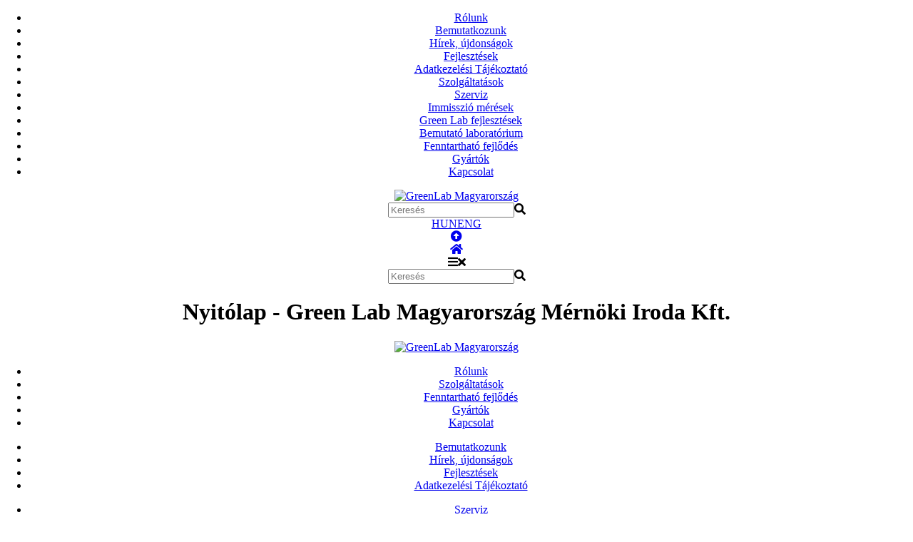

--- FILE ---
content_type: text/html; charset=UTF-8
request_url: https://greenlab.hu/home_hu.html
body_size: 4876
content:
<!DOCTYPE html>
<html lang="hu"<head>
<meta name="viewport" id="view" content="width=device-width minimum-scale=1 maximum-scale=1" /><link rel="shortcut icon" href="favicon.ico" />
<link rel="icon" href="favicon.ico" />
<title>Nyitólap - Green Lab Magyarország Mérnöki Iroda Kft.</title>
<meta http-equiv="Content-Type" content="text/html; charset=UTF-8" />
<meta name="description" content="Segítségnyújtás ipari beruházások környezetvédelmi engedélyeztetéséhez. Évtizedes tapasztalat, kifogástalan műszerek." />
<meta name="keywords" content="mérőműszerek, levegőtisztaság-védelem, mérések, szerviz,  | environmental instruments, air quality, tests, service" />
<meta http-equiv="imagetoolbar" content="no" />
<meta name="geo.region" content="HU-BU" />
<meta name="geo.placename" content="Budapest" />
<meta name="geo.position" content="47.49156;19.02074" />
<meta name="ICBM" content="47.49156, 19.02074" />
<link rel="alternate" type="application/atom+xml" title="Green Lab Magyarország Mérnöki Iroda Kft. - Atom Feed" href="sitemap.xml" />

	<meta property="og:title" content="Nyitólap"/>
	<meta property="og:type" content="industry"/>
	<meta property="og:url" content="http://www.greenlab.hu/home_hu.html"/>
	<meta property="og:image" content="http://www.greenlab.hu/images/fejlec_logo.jpg"/>
	<meta property="og:site_name" content="GreenLab"/>
	<meta property="og:description" content="Segítségnyújtás ipari beruházások környezetvédelmi engedélyeztetéséhez. Évtizedes tapasztalat, kifogástalan műszerek."/>
	<meta property="fb:app_id" content="597453036954579"/>
<link href="script_uj/style.css" rel="stylesheet" type="text/css" />
<link href="script_uj/style_uj.css?version=5684" rel="stylesheet" type="text/css" />
<link href="ScriptLibrary/jquery.fancybox.min.css" rel="stylesheet" type="text/css">
<script src="https://ajax.googleapis.com/ajax/libs/jquery/3.5.1/jquery.min.js"></script>
<script src="https://kit.fontawesome.com/fee461a5bb.js" crossorigin="anonymous"></script>
<script type="text/javascript" src="script_uj/illeszt.js"></script>
<script src="script_uj/notification.js"></script>
		<script src="https://www.google.com/recaptcha/api.js?hl=hu" async defer></script>
<script type="text/javascript">
<!--
sajat_nyelv='hu';
//-->
</script>
<script type="text/javascript">

function clickclear(thisfield, defaulttext) {
if (thisfield.value == defaulttext) {
thisfield.value = "";
}
}

function clickrecall(thisfield, defaulttext) {
if (thisfield.value == "") {
thisfield.value = defaulttext;
}
}

function printArticle() {
	if (window.print) {
		setTimeout('window.print();',200);
	}
	else if (agt.indexOf('mac') != -1) {
		alert("Nyomja meg a 'Cmd+p' gombokat a cikk nyomtatásához!");
	}
	else {
		alert("Nyomja meg a 'Ctrl+p' gombokat a cikk nyomtatásához!");
	}
}

</script>
<!-- Google Tag Manager -->
<script>(function(w,d,s,l,i){w[l]=w[l]||[];w[l].push({'gtm.start':
new Date().getTime(),event:'gtm.js'});var f=d.getElementsByTagName(s)[0],
j=d.createElement(s),dl=l!='dataLayer'?'&l='+l:'';j.async=true;j.src=
'https://www.googletagmanager.com/gtm.js?id='+i+dl;f.parentNode.insertBefore(j,f);
})(window,document,'script','dataLayer','GTM-WKKNN9D');</script>
<!-- End Google Tag Manager -->
<style>.cc-container{position: static !important;}</style>
</head>
<body style="margin: 0px; padding: 0px;">
<!-- Google Tag Manager (noscript) -->
<noscript><iframe src="https://www.googletagmanager.com/ns.html?id=GTM-WKKNN9D"
height="0" width="0" style="display:none;visibility:hidden"></iframe></noscript>
<!-- End Google Tag Manager (noscript) -->
<a name="uptotop" style="position: absolute; top: -1000px;"></a><center><a name="tetejere"></a>
<div id="grafcom_notification_div" class="grafcom_notification_div"></div><div id="grafcom_notification_fixed_div" class="grafcom_notification_fixed_div"></div><div onmouseleave="document.getElementById('menu_mobile').style.display='none';document.getElementById('hamburger_menu_times').style.display='none';document.getElementById('hamburger_menu_bars').style.display='inline';" id="mobile_bar" class="mobile_bar_div">
	<div class="mobile_bar_container_div">
		<div id="menu_mobile" class="menu_mobile_div">
<ul class="mainmenu_mobile">
<li><a href="bemutatkozas.html" title="Rólunk">Rólunk</a></li>
<li class="submenu"><a href="bemutatkozas.html">Bemutatkozunk</a></li><li class="submenu"><a href="r2.html">Hírek, újdonságok</a></li><li class="submenu"><a href="20170516szechenyi-2020.html">Fejlesztések</a></li><li class="submenu"><a href="20181105adatvedelmi-tajekoztato.html">Adatkezelési Tájékoztató</a></li><li><a href="szerviz.html" title="Szolgáltatások">Szolgáltatások</a></li>
<li class="submenu"><a href="szerviz.html">Szerviz</a></li><li class="submenu"><a href="immissziomeresek.html">Immisszió mérések</a></li><li class="submenu"><a href="green-lab-fejlesztesek.html">Green Lab fejlesztések</a></li><li class="submenu"><a href="bemutato-laboratorium.html">Bemutató laboratórium</a></li><li><a href="fenntarthato-fejlodes.html" title="Fenntartható fejlődés">Fenntartható fejlődés</a></li>
<li><a href="gyartok.html" title="Gyártók">Gyártók</a></li>
<li><a href="kapcsolat.html" title="Kapcsolat">Kapcsolat</a></li>
</ul>
		</div>
		<a href="home_hu.html" title="GreenLab Magyarország"><img src="images/logo_szines_hu.svg" alt="GreenLab Magyarország" /></a>
		<div class="ikon_container_div"><div class="mobile_inline_search_div">
			<form name="mobile_inline_tranzit_form_kereso" id="mobile_inline_tranzit_form_kereso_id" action="search_hu.html" method="get"><input type="hidden" name="id" value="search_hu" /><input type="hidden" name="search" value="" id="mobile_inline_tranzit_form_kereso_id_s" /></form><div class="search_div"><input type="text" id="mobile_inline_mit_keres" name="kereses" placeholder="Keresés" onkeypress="mobile_inline_kereses_ellenoriz(event);" onkeyup="kereses_input_sync(3);" value="" /><a onclick="mobile_inline_elkuldom_kereses()" style="cursor: pointer;"><i class="fas fa-search"></i></a></div></div><div class="mobile_langmenu_div">
<a href="home_hu.html" class="active">HUN</a><a href="home_en.html" class="nyelv_menu_style">ENG</a></div><div id="top_ikon_div" class="ikon_div"><a href="home_hu.html#uptotop" title="oldal kezdő"><i class="fas fa-arrow-alt-circle-up"></i></a></div><div id="home_ikon_div" class="ikon_div"><a href="home_hu.html" title="Kezdőoldal - A&A Ékszerszalon"><i class="fas fa-home"></i></a></div><div id="hamburger_ikon_div" class="ikon_div ikon_home"><a title="Menü" onclick="if(document.getElementById('menu_mobile').style.display!='block'){document.getElementById('menu_mobile').style.display='block';document.getElementById('hamburger_menu_bars').style.display='none';document.getElementById('hamburger_menu_times').style.display='inline';}else{document.getElementById('menu_mobile').style.display='none';document.getElementById('hamburger_menu_times').style.display='none';document.getElementById('hamburger_menu_bars').style.display='inline';}"><i id="hamburger_menu_bars" class="fas fa-bars"></i><i id="hamburger_menu_times" class="fas fa-times"></i></a></div></div>	</div>
<div class="mobile_search_div">
			<form name="mobile_tranzit_form_kereso" id="mobile_tranzit_form_kereso_id" action="search_hu.html" method="get"><input type="hidden" name="id" value="search_hu" /><input type="hidden" name="search" value="" id="mobile_tranzit_form_kereso_id_s" /></form><div class="search_div"><input type="text" id="mobile_mit_keres" name="kereses" placeholder="Keresés" onkeypress="mobile_kereses_ellenoriz(event);" onkeyup="kereses_input_sync(2);" value="" /><a onclick="mobile_elkuldom_kereses()" style="cursor: pointer;"><i class="fas fa-search"></i></a></div></div></div>
		<h1 class="page_header_h1">Nyitólap - Green Lab Magyarország Mérnöki Iroda Kft.</h1><header id="header_bar" class="header_bar_header clearfix">
	<div class="header_bar_container_div">
		<a href="home_hu.html" title="GreenLab Magyarország"><img src="images/logo_szines_hu.svg" alt="GreenLab Magyarország" /></a>
		<nav class="menu_main_nav">
<ul class="mainmenu">
<li><a href="bemutatkozas.html" title="Rólunk" onmouseover="if(eltuntet_menuTimer[0]!=''){clearTimeout(eltuntet_menuTimer[0])};mutat_menu_var(0);" onmouseout="if(mutat_menuTimer[0]!=''){clearTimeout(mutat_menuTimer[0])};eltuntet_menu_var(0)">Rólunk</a></li>
<li><a href="szerviz.html" title="Szolgáltatások" onmouseover="if(eltuntet_menuTimer[1]!=''){clearTimeout(eltuntet_menuTimer[1])};mutat_menu_var(1);" onmouseout="if(mutat_menuTimer[1]!=''){clearTimeout(mutat_menuTimer[1])};eltuntet_menu_var(1)">Szolgáltatások</a></li>
<li><a href="fenntarthato-fejlodes.html" title="Fenntartható fejlődés" onmouseover="if(eltuntet_menuTimer[2]!=''){clearTimeout(eltuntet_menuTimer[2])};mutat_menu_var(2);" onmouseout="if(mutat_menuTimer[2]!=''){clearTimeout(mutat_menuTimer[2])};eltuntet_menu_var(2)">Fenntartható fejlődés</a></li>
<li><a href="gyartok.html" title="Gyártók" onmouseover="if(eltuntet_menuTimer[3]!=''){clearTimeout(eltuntet_menuTimer[3])};mutat_menu_var(3);" onmouseout="if(mutat_menuTimer[3]!=''){clearTimeout(mutat_menuTimer[3])};eltuntet_menu_var(3)">Gyártók</a></li>
<li><a href="kapcsolat.html" title="Kapcsolat" onmouseover="if(eltuntet_menuTimer[4]!=''){clearTimeout(eltuntet_menuTimer[4])};mutat_menu_var(4);" onmouseout="if(mutat_menuTimer[4]!=''){clearTimeout(mutat_menuTimer[4])};eltuntet_menu_var(4)">Kapcsolat</a></li>
</ul>
			<div id="almenu_div_id" class="almenu_div"><script>
<!--
mutat_menuTimer[0]='';
eltuntet_menuTimer[0]='';
//-->
</script><div id="almenu_div_0" onmouseover="if(eltuntet_menuTimer[0]!=''){clearTimeout(eltuntet_menuTimer[0])};mutat_menu_var(0);" onmouseout="if(mutat_menuTimer[0]!=''){clearTimeout(mutat_menuTimer[0])};eltuntet_menu_var(0)" class="almenu_div_style"><ul class="submenu"><li><a href="bemutatkozas.html" style="white-space: nowrap;">Bemutatkozunk</a></li><li><a href="r2.html" style="white-space: nowrap;">Hírek, újdonságok</a></li><li><a href="20170516szechenyi-2020.html" style="white-space: nowrap;">Fejlesztések</a></li><li><a href="20181105adatvedelmi-tajekoztato.html" style="white-space: nowrap;">Adatkezelési Tájékoztató</a></li></ul></div><script>
<!--
mutat_menuTimer[1]='';
eltuntet_menuTimer[1]='';
//-->
</script><div id="almenu_div_1" onmouseover="if(eltuntet_menuTimer[1]!=''){clearTimeout(eltuntet_menuTimer[1])};mutat_menu_var(1);" onmouseout="if(mutat_menuTimer[1]!=''){clearTimeout(mutat_menuTimer[1])};eltuntet_menu_var(1)" class="almenu_div_style"><ul class="submenu"><li><a href="szerviz.html" style="white-space: nowrap;">Szerviz</a></li><li><a href="immissziomeresek.html" style="white-space: nowrap;">Immisszió mérések</a></li><li><a href="green-lab-fejlesztesek.html" style="white-space: nowrap;">Green Lab fejlesztések</a></li><li><a href="bemutato-laboratorium.html" style="white-space: nowrap;">Bemutató laboratórium</a></li></ul></div><script>
<!--
mutat_menuTimer[2]='';
eltuntet_menuTimer[2]='';
//-->
</script><div id="almenu_div_2" onmouseover="if(eltuntet_menuTimer[2]!=''){clearTimeout(eltuntet_menuTimer[2])};mutat_menu_var(2);" onmouseout="if(mutat_menuTimer[2]!=''){clearTimeout(mutat_menuTimer[2])};eltuntet_menu_var(2)" class="almenu_div_style"></div><script>
<!--
mutat_menuTimer[3]='';
eltuntet_menuTimer[3]='';
//-->
</script><div id="almenu_div_3" onmouseover="if(eltuntet_menuTimer[3]!=''){clearTimeout(eltuntet_menuTimer[3])};mutat_menu_var(3);" onmouseout="if(mutat_menuTimer[3]!=''){clearTimeout(mutat_menuTimer[3])};eltuntet_menu_var(3)" class="almenu_div_style"></div><script>
<!--
mutat_menuTimer[4]='';
eltuntet_menuTimer[4]='';
//-->
</script><div id="almenu_div_4" onmouseover="if(eltuntet_menuTimer[4]!=''){clearTimeout(eltuntet_menuTimer[4])};mutat_menu_var(4);" onmouseout="if(mutat_menuTimer[4]!=''){clearTimeout(mutat_menuTimer[4])};eltuntet_menu_var(4)" class="almenu_div_style"></div>			</div>		</nav>
		<div class="header_bar_langmenu_div">
<a href="home_hu.html" class="active">HUN</a><a href="home_en.html" class="nyelv_menu_style">ENG</a>		</div>
		<div class="header_bar_search_div">
			<form name="tranzit_form_kereso" id="tranzit_form_kereso_id" action="search_hu.html" method="get"><input type="hidden" name="id" value="search_hu" /><input type="hidden" name="search" value="" id="tranzit_form_kereso_id_s" /></form><div class="search_div"><input type="text" id="mit_keres" name="kereses" placeholder="Keresés" onkeypress="kereses_ellenoriz(event);" onkeyup="kereses_input_sync(1);" value="" /><a onclick="elkuldom_kereses()" style="cursor: pointer;"><i class="fas fa-search"></i></a></div>		</div>
	</div>
</header>
<section class="main clearfix"><div id="slideshow" style="position: relative; width: 100%; padding-top: 20%; background: url(admin/data/file/20140513/analitika_04.jpg); background-repeat: no-repeat; background-position: center center; background-size: contain;">
<div id="nyito_kep_div_0" style="position: absolute; top: 0px; left: 0px; display: none;  width: 100%; padding-top: 20%; background: url(admin/data/file/20140513/analitika_04.jpg); background-repeat: no-repeat; background-position: center center; background-size: contain; overflow: hidden;">	<div id="nyito_felirat_div_0" style="position: absolute; top: 0px; left: 0px; max-width: 350px; overflow: hidden; background: transparent;">	</div>	<div style="display: block; z-index: 2; bottom: 0px; left: 0px; right: 0px; width: 100%; height: 100%; position: absolute; cursor: pointer;" onclick='location.href="bemutatkozas.html";'></div>	<div id="nyito_jelolo_div_0" style="position: absolute; z-index: 3; right: 10%; bottom: 2%;"><a onclick="clearTimeout(slideTimer);slideTimer=setTimeout('valt(0);',50);" style="display: inline-block; vertical-align: middle; width: 10px; height: 10px; background-color: #004733; border: 2px solid #fff; margin: 5px; cursor: pointer; box-shadow: 0px 0px 3px #000;"></a><a onclick="clearTimeout(slideTimer);slideTimer=setTimeout('valt(1);',50);" style="display: inline-block; vertical-align: middle; width: 10px; height: 10px; background-color: #fff; border: 2px solid #fff; margin: 5px; cursor: pointer; box-shadow: 0px 0px 3px #000;"></a><a onclick="clearTimeout(slideTimer);slideTimer=setTimeout('valt(2);',50);" style="display: inline-block; vertical-align: middle; width: 10px; height: 10px; background-color: #fff; border: 2px solid #fff; margin: 5px; cursor: pointer; box-shadow: 0px 0px 3px #000;"></a><a onclick="clearTimeout(slideTimer);slideTimer=setTimeout('valt(3);',50);" style="display: inline-block; vertical-align: middle; width: 10px; height: 10px; background-color: #fff; border: 2px solid #fff; margin: 5px; cursor: pointer; box-shadow: 0px 0px 3px #000;"></a></div></div><div id="nyito_kep_div_1" style="position: absolute; top: 0px; left: 0px; display: none;  width: 100%; padding-top: 20%; background: url(admin/data/file/20140617/gl_szerviz.jpg); background-repeat: no-repeat; background-position: center center; background-size: contain; overflow: hidden;">	<div id="nyito_felirat_div_1" style="position: absolute; top: 0px; left: 0px; max-width: 350px; overflow: hidden; background: transparent;">	</div>	<div style="display: block; z-index: 2; bottom: 0px; left: 0px; right: 0px; width: 100%; height: 100%; position: absolute; cursor: pointer;" onclick='location.href="szerviz.html";'></div>	<div id="nyito_jelolo_div_1" style="position: absolute; z-index: 3; right: 10%; bottom: 2%;"><a onclick="clearTimeout(slideTimer);slideTimer=setTimeout('valt(0);',50);" style="display: inline-block; vertical-align: middle; width: 10px; height: 10px; background-color: #fff; border: 2px solid #fff; margin: 5px; cursor: pointer; box-shadow: 0px 0px 3px #000;"></a><a onclick="clearTimeout(slideTimer);slideTimer=setTimeout('valt(1);',50);" style="display: inline-block; vertical-align: middle; width: 10px; height: 10px; background-color: #004733; border: 2px solid #fff; margin: 5px; cursor: pointer; box-shadow: 0px 0px 3px #000;"></a><a onclick="clearTimeout(slideTimer);slideTimer=setTimeout('valt(2);',50);" style="display: inline-block; vertical-align: middle; width: 10px; height: 10px; background-color: #fff; border: 2px solid #fff; margin: 5px; cursor: pointer; box-shadow: 0px 0px 3px #000;"></a><a onclick="clearTimeout(slideTimer);slideTimer=setTimeout('valt(3);',50);" style="display: inline-block; vertical-align: middle; width: 10px; height: 10px; background-color: #fff; border: 2px solid #fff; margin: 5px; cursor: pointer; box-shadow: 0px 0px 3px #000;"></a></div></div><div id="nyito_kep_div_2" style="position: absolute; top: 0px; left: 0px; display: none;  width: 100%; padding-top: 20%; background: url(admin/data/file/20140617/gl_mtl.jpg); background-repeat: no-repeat; background-position: center center; background-size: contain; overflow: hidden;">	<div id="nyito_felirat_div_2" style="position: absolute; top: 0px; left: 0px; max-width: 350px; overflow: hidden; background: transparent;">	</div>	<div style="display: block; z-index: 2; bottom: 0px; left: 0px; right: 0px; width: 100%; height: 100%; position: absolute; cursor: pointer;" onclick='location.href="immissziomeresek.html";'></div>	<div id="nyito_jelolo_div_2" style="position: absolute; z-index: 3; right: 10%; bottom: 2%;"><a onclick="clearTimeout(slideTimer);slideTimer=setTimeout('valt(0);',50);" style="display: inline-block; vertical-align: middle; width: 10px; height: 10px; background-color: #fff; border: 2px solid #fff; margin: 5px; cursor: pointer; box-shadow: 0px 0px 3px #000;"></a><a onclick="clearTimeout(slideTimer);slideTimer=setTimeout('valt(1);',50);" style="display: inline-block; vertical-align: middle; width: 10px; height: 10px; background-color: #fff; border: 2px solid #fff; margin: 5px; cursor: pointer; box-shadow: 0px 0px 3px #000;"></a><a onclick="clearTimeout(slideTimer);slideTimer=setTimeout('valt(2);',50);" style="display: inline-block; vertical-align: middle; width: 10px; height: 10px; background-color: #004733; border: 2px solid #fff; margin: 5px; cursor: pointer; box-shadow: 0px 0px 3px #000;"></a><a onclick="clearTimeout(slideTimer);slideTimer=setTimeout('valt(3);',50);" style="display: inline-block; vertical-align: middle; width: 10px; height: 10px; background-color: #fff; border: 2px solid #fff; margin: 5px; cursor: pointer; box-shadow: 0px 0px 3px #000;"></a></div></div><div id="nyito_kep_div_3" style="position: absolute; top: 0px; left: 0px; display: none;  width: 100%; padding-top: 20%; background: url(admin/data/file/20140513/fejlesztesek_04.jpg); background-repeat: no-repeat; background-position: center center; background-size: contain; overflow: hidden;">	<div id="nyito_felirat_div_3" style="position: absolute; top: 0px; left: 0px; max-width: 350px; overflow: hidden; background: transparent;">	</div>	<div style="display: block; z-index: 2; bottom: 0px; left: 0px; right: 0px; width: 100%; height: 100%; position: absolute; cursor: pointer;" onclick='location.href="green-lab-fejlesztesek.html";'></div>	<div id="nyito_jelolo_div_3" style="position: absolute; z-index: 3; right: 10%; bottom: 2%;"><a onclick="clearTimeout(slideTimer);slideTimer=setTimeout('valt(0);',50);" style="display: inline-block; vertical-align: middle; width: 10px; height: 10px; background-color: #fff; border: 2px solid #fff; margin: 5px; cursor: pointer; box-shadow: 0px 0px 3px #000;"></a><a onclick="clearTimeout(slideTimer);slideTimer=setTimeout('valt(1);',50);" style="display: inline-block; vertical-align: middle; width: 10px; height: 10px; background-color: #fff; border: 2px solid #fff; margin: 5px; cursor: pointer; box-shadow: 0px 0px 3px #000;"></a><a onclick="clearTimeout(slideTimer);slideTimer=setTimeout('valt(2);',50);" style="display: inline-block; vertical-align: middle; width: 10px; height: 10px; background-color: #fff; border: 2px solid #fff; margin: 5px; cursor: pointer; box-shadow: 0px 0px 3px #000;"></a><a onclick="clearTimeout(slideTimer);slideTimer=setTimeout('valt(3);',50);" style="display: inline-block; vertical-align: middle; width: 10px; height: 10px; background-color: #004733; border: 2px solid #fff; margin: 5px; cursor: pointer; box-shadow: 0px 0px 3px #000;"></a></div></div>
<script type="text/javascript">
<!--
nyito_kep_tomb[0]='20140513/analitika_04.jpg';
nyito_kep_tomb[1]='20140617/gl_szerviz.jpg';
nyito_kep_tomb[2]='20140617/gl_mtl.jpg';
nyito_kep_tomb[3]='20140513/fejlesztesek_04.jpg';
magassag=400;
osszes_kep=4;
jQuery(window).on('load',function() {
$(document).ready(function() {
slideTimer=setTimeout("valt(0);",50);
});
});
//-->
$(window).on('blur',function(e) {
clearTimeout(slideTimer);
});
$(window).on('focus',function(e) {
slideTimer=setTimeout("valt('+');",6000);
});
</script>
</div>
<div class="home_termekek_title">Termékek</div><div class="home_termekek_container"><div class="home_termekek_item" onclick="location.href='20200504egeszsegugyi-termekek.html';"><img src="admin/data/file/20200504/1ker1.png" class="alap" alt="" /><img src="admin/data/file/20200504/1ker2.png" class="hover" alt="" /><span>Egészségügyi termékek COVID-19 vírus ellen</span></div><div class="home_termekek_item" onclick="location.href='kornyezetvedelmi-es-haz-mat-muszerek-rendszerek.html';"><img src="admin/data/file/20140306/menuk_11.jpg" class="alap" alt="" /><img src="admin/data/file/20140313/icons_82x82-21.jpg" class="hover" alt="" /><span>Környezetvédelmi és<br/>Haz-Mat műszerek,<br/>rendszerek</span></div><div class="home_termekek_item" onclick="location.href='olaj-es-petrolkemiai-ipar.html';"><img src="admin/data/file/20140306/menuk_21.jpg" class="alap" alt="" /><img src="admin/data/file/20140310/menuk_22a.jpg" class="hover" alt="" /><span>Olaj- és<br>petrolkémiai ipar</span></div><div class="home_termekek_item" onclick="location.href='gyogyszeripar.html';"><img src="admin/data/file/20140306/menuk_31.jpg" class="alap" alt="" /><img src="admin/data/file/20140313/icons_82x82-23.jpg" class="hover" alt="" /><span>Gyógyszeripar, élelmiszeripar</span></div><div class="home_termekek_item" onclick="location.href='eromuvek,-hulladekegetok,-levegotisztasag-vedelem.html';"><img src="admin/data/file/20140306/menuk_41.jpg" class="alap" alt="" /><img src="admin/data/file/20140313/icons_82x82-24.jpg" class="hover" alt="" /><span>Erőművek, hulladékégetők, levegőtisztaság-védelem, állatfarmok</span></div><div class="home_termekek_item" onclick="location.href='onkormanyzatoknak,-iparvallalatoknak,-epitesi-beruhazasokhoz.html';"><img src="admin/data/file/20140306/menuk_51.jpg" class="alap" alt="" /><img src="admin/data/file/20140313/icons_82x82-25.jpg" class="hover" alt="" /><span>Önkormányzatoknak,<br/>iparvállalatoknak,<br/>építési beruházásokhoz</span></div><div class="home_termekek_item" onclick="location.href='ekszervizsgalat-asvanyanalizis.html';"><img src="admin/data/file/20140306/menuk_61.jpg" class="alap" alt="" /><img src="admin/data/file/20140313/icons_82x82-26.jpg" class="hover" alt="" /><span>Fémanalitika, ötvözetválogatás</span></div></div><a class="tetejere" href="/home_hu.html#tetejere"><img src="images/tetejere.jpg" width="30" height="30"></a><div style="width: 100%; height: 20px; margin-top: 30px; background: linear-gradient(to right, #999, #ccc, #eee, #ccc, #999);"></div></section><footer><section class="footer_1"><div class="container"><div class="logo">	<a href="home_hu.html"><img src="images/logo_szurke_hu.svg" border="0" alt="" /></a></div><div class="main"><div><a href="home_hu.html">Főoldal</a><a href="bemutatkozas.html">Rólunk</a><a href="szerviz.html">Szolgáltatások</a><a href="fenntarthato-fejlodes.html">Fenntartható fejlődés</a><a href="kapcsolat.html">Kapcsolat</a></div><div><div id="lablec_content"><p>1126 Budapest, Derkovits utca 3-5.<br/>Telefon: <a href="tel:+36 1 214 0955">+36 (1) 214-0955</a> | E-mail: <a href='mailto:info@greenlab.hu'>info@greenlab.hu</a></p></div></div></div><div class="right"><table style="width: 230px;" border="0" cellspacing="0" cellpadding="0">
<tbody>
<tr>
<td><a href="admin/data/file/20230907/hu_iso.pdf" target="_blank"><img title="Nyitólap" src="admin/data/file/20140407/sgs-logo.png" alt="Nyitólap" /></a></td>
<td style="padding-left: 20px; color: white; text-transform: uppercase; font-family: maven_probold;" align="center" valign="middle"><a style="font-family: maven_probold; color: #808080; text-decoration: none; font-size: 11px;" href="admin/data/file/20241007/akkreditalasi_okirat.pdf" target="_blank">vizsgálólaboratórium<br />NAH-1-1540/2024</a></td>
</tr>
</tbody>
</table></div></div></section><section class="footer_2"><span>&copy; 2014-2026 Green Lab Magyarország Mérnöki Iroda Kft. Minden jog fenntartva.</span></section></footer></center>
<script type="text/javascript" src="ScriptLibrary/jquery.fancybox.min.js"></script>
</body>
</html>
